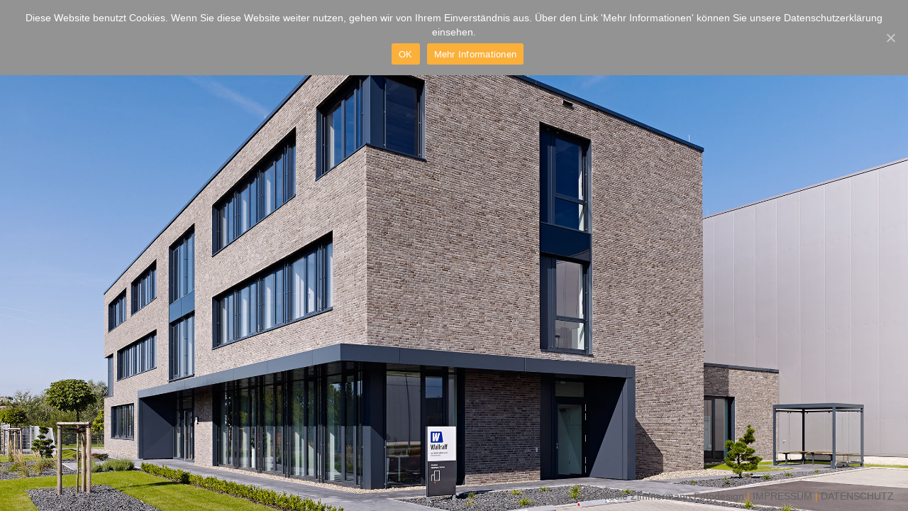

--- FILE ---
content_type: text/css
request_url: https://www.nicolezimmermann.de/wp-content/themes/nzfotodesign/style.css?ver=5.5.9
body_size: 3126
content:
/*
 Theme Name:   Nicole Zimmermann Fotodesign
 Theme URI:    
 Description:  Theme for www.nicolezimmermann.de (Twenty Twelve Childtheme)
 Author:       
 Author URI:   
 Template:     twentytwelve
 Version:      1.0.0
 License:      GNU General Public License v2 or later
 License URI:  http://www.gnu.org/licenses/gpl-2.0.html
 Tags:         light, dark, two-columns, right-sidebar, responsive-layout, accessibility-ready
 Text Domain:  nzfotodesign
*/

@font-face {
    font-family: 'sosa_light';
    src: url('fonts/sosa-light-webfont.eot');
    src: url('fonts/sosa-light-webfont.eot?#iefix') format('embedded-opentype'),
         url('fonts/sosa-light-webfont.woff2') format('woff2'),
         url('fonts/sosa-light-webfont.woff') format('woff'),
         url('fonts/sosa-light-webfont.ttf') format('truetype'),
         url('fonts/sosa-light-webfont.svg#sosa_light') format('svg');
    font-weight: normal;
    font-style: normal;
}
@font-face {
    font-family: 'sosa_reg';
    src: url('fonts/sosa-reg-webfont.woff2') format('woff2'),
         url('fonts/sosa-reg-webfont.woff') format('woff'),
         url('fonts/sosa-reg-webfont.ttf') format('truetype'),
         url('fonts/sosa-reg-webfont.svg#sosa_reg') format('svg');
    font-weight: normal;
    font-style: normal;
}
@font-face {
    font-family: 'sosa_bold';
    src: url('fonts/sosa-bold.woff2') format('woff2'),
         url('fonts/sosa-bold.woff') format('woff');
    font-weight: normal;
    font-style: normal;

}
html{
    height: 100%;
    width: 100%;
}

body {
    background: #fff; 
    font-size: 14px;
    font-family: 'sosa_reg', Tahoma, Arial, Verdana, sans-serif;
	/*font-family: 'Source Sans Pro', sans-serif;*/
	font-weight: 300;
    color: #606060;
    margin: 0px;
    height: 100%;
    width: 100%;
	
}

a:link {  text-decoration: none; color: #606060;}
a:active {  text-decoration: none; color: #606060;}
a:visited {  text-decoration: none; color: #606060;}
a:hover {  text-decoration: underline; color: #606060;}

.clearer {
    display: block!important;
    margin: 0!important;
    padding: 0!important;
    clear: both!important;
    line-height: 0!important;
    font-size: 0!important;
    height: 0!important;
}

.clearfix:before,
.clearfix:after {
    content: " "; /* 1 */
    display: table; /* 2 */
}

.clearfix:after {
    clear: both;
}

/*
 * For IE 6/7 only
 * Include this rule to trigger hasLayout and contain floats.
 */

.clearfix {
    *zoom: 1;
}

strong{
    font-family: 'sosa_bold', Tahoma, Arial, Verdana, sans-serif;
    font-weight: normal;
}

/* definitions */
#nzf-bg, .nzf-bg-slider{
    height: 100%;
    width: 100%;
    position: fixed !important;
	top: 0px;
}

.nzf-header{
    position: fixed;
    top: 0;
    left: 0;
    z-index: 500;
    height: 60px;
    width: 100%;
    opacity: 0.9;
    background: #fff;
}

.nzf-header-front{
	background: transparent;
}

.nzf-logo{
	margin: 10px 0px 0px 4%;
	float:left;
	width: 160px;
}

p.nzf-header-info{
    margin: 15px 0px 0px 0px;
    line-height: 20px;
    font-size: 16px;
    letter-spacing: 1px;
	float: right;
}

p.nzf-header-info a:hover{
	color: #f39200;
}

.nzf-header-menu{
	float: right;
	padding: 15px 24px 0px 10px;
	margin: 0;
}

.nzf-header-menu ul{
	list-style-type: none;
	padding: 0;
	margin: 0;
	float: right;
}

.nzf-header-menu li{
	float: left;
	margin: 0px 0px 0px 10px;
	padding: 0;
}

.nzf-header-menu li a, .nzf-header-menu li a:link, .nzf-header-menu li a:visited, .nzf-header-menu li a:active{
	font-size: 14px;
	line-height: 18px;
}

.nzf-header-menu li a:hover, .nzf-header-menu li.current-menu-item a{
	color: #f39200;
	text-decoration: none;
}

.responsive-menu-button{
	background: transparent !important;
}

.nzf-content{
    width: 92%;
    padding: 15px 4% 15px 4%;
    background: #fff;
    opacity: 0.95;
	margin: 90px 0px 40px 0px;
	height: auto;
	min-height: 700px;
	position: relative;
	z-index: 300;
}

.nzf-content h2, .nzf-content h3{
    font-weight: normal;
    font-family: 'sosa_bold', Tahoma, Arial, Verdana, sans-serif;
}

.nzf-blog-main-column{
	width: 100%;
	float: none;
	margin: 15px 0px 0px 0px;
}

.nzf-blog-main-column article{
	border-bottom: 1px solid #333333;
	padding-bottom: 15px;
	margin-bottom: 20px;
}

.nzf-blog-sidebar-column{
	width: 100%;
	margin-left: 0%;
}

.widget-area{
	width: 100%;
}

.nzf-footer-pages{
	background: #58585a;
	display: block;
	padding: 40px 4% 40px 4%;
	position: relative;
	z-index: 300;
}

.nzf-footer-pages p{
	color: #fff;
	font-size: 15px;
	line-height: 28px;
	padding: 0;
	margin: 20px 0px 0px 0px;
}

.nzf-footer-pages p.footer-standard{
	margin: 30px 0px 0px 0px;
	font-size: 15px;
}

.nzf-footer-pages a:link,.nzf-footer-pages a:visited,.nzf-footer-pages a:active {
	color: #fff;
}

.nzf-footer-pages a:hover{
	color: #f39200;
	text-decoration: none;
}

.nzf-footer-pages a.nor:link, .nzf-footer-pages a.nor:visited, .nzf-footer-pages a.nor:active{
	color: #fff;
}

.nzf-footer-pages a.nor:hover{
	color: #f39200;
	text-decoration: none;
}

.nzf-footer-pages img{
	width: 215px;
}

span.orh{
	color: #f39200;
}

.nzf-footer-front{
	position: absolute;
	bottom: 2%;
	right: 20px;
	z-index: 1000;
	padding-left: 20px;
}

/* portfolio script */
.portfolio{
    width: 98%;
    margin: 60px auto 20px auto;
}
.portfolio-sizer{
    width: 100%;
}
.portfolio-item { 
    width: 100%;
    margin-bottom: 5px;
}
.portfolio-projects .portfolio-item{
	margin-bottom: 10px;
}
.portfolio-item img {
    width: 100%;
    display: block;
}
.portfolio-item-info{
    position: absolute;
    bottom: 0px;
    left: 0px;
    padding: 2% 3% 0px 3%;
    display: block;
	background: #fff;
	opacity: 0.9;
	width: 94%;
}
.portfolio-item-info-project-first{
    display: block;
}
.portfolio-item-info h2, .portfolio-project-info h2{
    margin: 0px 0px 10px 0px;
    padding: 0;
    font-size: 19px;
    font-weight: normal;
}
.portfolio-item-info p, .portfolio-project-info p{
    font-size: 15px;
    padding: 0px 0px 5px 0px;
    margin: 0;
}
.portfolio-wrap{
    width: 100%;
}
.portfolio-project-info{
    width: 100%;
    margin: 95px 0px 0px 0px;
}
.portfolio-project-info-inner{
    padding: 5px 20px 0px 20px;
}
.portfolio-projects{
    margin: 25px auto 25px auto;
}

/* swipebox */
#swipebox-overlay {
    background: #fff none repeat scroll 0 0;
	opacity: 1.0;
}

#swipebox-bottom-bar, #swipebox-top-bar {
    background: #fff none repeat scroll 0 0;
    opacity: 0.95;
    text-shadow: 0px 0px 0px #000;
	color: #000 !important;
}

#swipebox-prev,
#swipebox-next,
#swipebox-close {
  background-image: none;
  background-repeat: no-repeat;
  border: none !important;
  text-decoration: none !important;
  cursor: pointer;
  width: 50px;
  height: 50px;
  top: 0;
}

#swipebox-arrows {
  display: block;
  margin: 10px auto 0px auto;
  width: 100%;
  height: 50px;
}

#swipebox-arrows {
  max-width: 100px;
}

#swipebox-prev {
  background-image: url(img/NZ_icon_Pfeil_links.png);
  background-position: 0 0;
  float: left;
}

#swipebox-next {
  background-image: url(img/NZ_icon_Pfeil_rechts.png);
  background-position: 25px 0px;
  float: right;
}

#swipebox-close {
  top: 5px;
  right: 25px;
  position: absolute;
  z-index: 9999;
  background-image: url(img/NZ_icon_close.png);
  background-position: 0 0;
  width: 57px;
  height: 20px;
}

#swipebox-slider .slide-loading {
  background: url(img/loading.gif) no-repeat center center;
}

#swipebox-slider .slide .swipebox-inline-container, #swipebox-slider .slide .swipebox-video-container, #swipebox-slider .slide img {
    display: inline-block;
    height: auto;
    margin: 0;
    max-height: 85%;
    max-width: 100%;
    padding: 0;
    vertical-align: middle;
    width: auto;
}

.entry-header .entry-title {
	font-weight: 300;
}

#cn-notice-text{
    font-size: 14px !important;
}

@media screen and (min-width: 500px) {
    
    .portfolio-project-info{
        width: 49%;
        float: left;
    }
    .portfolio-projects{
        margin: 95px auto 25px 50%;
        width: 49%;
    }
    .portfolio-sizer{
        width: 50%;
    }
    .portfolio-item { 
        width: 49%; 
    }
    .portfolio-projects .portfolio-sizer, .portfolio-projects .portfolio-item{
        width: 100%;
    }
}

@media screen and (min-width: 650px) {
	.nzf-content{
		width: 550px;
		padding: 15px 25px 15px 25px;
		margin: 90px 0px 40px 20px;
		height: auto;
		min-height: 700px;
	}
	
	.nzf-footer-pages{
		padding: 40px 25px 40px 20px;
	}
	
	.nzf-logo{
		margin: 10px 0px 0px 20px;
		width: 215px;
	}
	
	.nzf-header{
		height: 75px;
    }
	
	.portfolio{
		margin-top: 75px;
	}
	
	.portfolio-project-info {
		margin: 75px 0 0;
	}
}

@media screen and (min-width: 820px) {
	
	.nzf-content-blog{
		width: 770px;
		padding: 15px 25px 15px 25px;
		margin: 90px 0px 40px 20px;
		height: auto;
		min-height: 700px;
	}
	
	.nzf-blog-main-column{
		width: 70%;
		float: left;
	}

	.nzf-blog-sidebar-column{
		width: 22%;
		margin-left: 74%;
	}
	
	.portfolio-item-info{
		position: absolute;
		bottom: auto;
		top: 0px;
		left: 0px;
		padding: 10% 10% 0px 10%;
		display: none;
		background: transparent;
		opacity: 1.0;
		width: 80%;
	}
	.portfolio-item-info-project-first{
		display: block;
	}
	.portfolio-item-info h2, .portfolio-project-info h2{
		margin: 0px 0px 10px 0px;
		padding: 0;
		font-size: 19px;
		font-weight: normal;
	}
	.portfolio-item-info p, .portfolio-project-info p{
		font-size: 15px;
		padding: 0px 0px 5px 0px;
		margin: 0;
	}
	.portfolio-item:hover .portfolio-item-info{
		display: block;
	}
	.portfolio-overview .portfolio-item:hover img{
		opacity: 0.2;
	}
}

@media screen and (min-width: 900px) {

    .portfolio-project-info{
        width: 33.3%;
        float: left;
    }
    .portfolio-projects{
        margin-left: 33.3%;
        width: 66.7%;
    }
    .portfolio-sizer{
        width: 33.3%;
    }
    .portfolio-item { 
        width: 32.7%; 
    }
    .portfolio-projects .portfolio-sizer{
        width: 50%;
    }
    .portfolio-projects .portfolio-item{
        width: 49%;
    }
}

@media screen and (min-width: 1400px) {

    .portfolio-project-info{
        width: 25%;
        float: left;
    }
    .portfolio-projects{
        margin-left: 25%;
        width: 75%;
    }
    .portfolio-sizer{
        width: 25%;
    }
    .portfolio-item { 
        width: 24.7%; 
    }
    .portfolio-projects .portfolio-sizer{
        width: 33.3%;
    }
    .portfolio-projects .portfolio-item{
        width: 32.7%;
    }
}

@media only screen and (min-resolution: 2dppx),
only screen and (-o-min-device-pixel-ratio: 2/1),
only screen and (-webkit-min-device-pixel-ratio: 2),
only screen and (min-device-pixel-ratio: 2) {

    #swipebox-prev {
		background-image: url(img/NZ_icon_Pfeil_links-high.png);
		background-size: 22px 20px;
	}

	#swipebox-next {
		background-image: url(img/NZ_icon_Pfeil_rechts-high.png);
		background-size: 22px 20px;
	}

	#swipebox-close {
		background-image: url(img/NZ_icon_close-high.png);
		background-size: 57px 20px;
	}
}

--- FILE ---
content_type: text/javascript
request_url: https://www.nicolezimmermann.de/wp-content/themes/nzfotodesign/script/front.js
body_size: 376
content:
// frontpage script file
var config = {
    SLIDESHOW_TIMEOUT	: 5000,
    SLIDESHOW_SPEED		: 1500
};

Layers = {
    imagesTag : Array(),
}

jQuery(document).ready( function()
{   
    var identifier = jQuery("#nzf-bg");
    
    // initialize slideshow
    identifier.cycle({timeout:config.SLIDESHOW_TIMEOUT,speed:config.SLIDESHOW_SPEED});
    identifier.cycle('pause');
    
    // add photos to load and resume slideshow
	if (identifier.length > 0) {
	   if (identifier.hasClass("nzf-slideshow") && identifier.attr("data-cycle-init") === "false") {
           var pageid = parseInt(identifier.attr("data-pageid"));
           for (var i=0; i<Layers.imagesTag[pageid].length; i++)
           {
               identifier.cycle('add', Layers.imagesTag[pageid][i]);
               console.log("adding image "+Layers.imagesTag[pageid][i]);
           }
           identifier.attr("data-cycle-init", "true");
        }
        identifier.cycle('resume');
    }
    
});